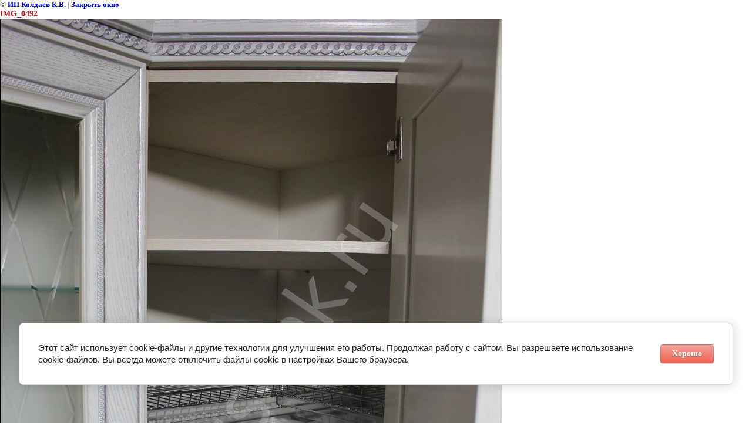

--- FILE ---
content_type: text/javascript
request_url: https://counter.megagroup.ru/765e77e8d28ffd5747fdbf5f899d62e8.js?r=&s=1280*720*24&u=https%3A%2F%2Fkorpus-mk.ru%2Fkukhni-foto%2Fimage%2F152337003&t=IMG_0492%20%7C%20%D0%A4%D0%BE%D1%82%D0%BE%D0%B3%D0%B0%D0%BB%D0%B5%D1%80%D0%B5%D1%8F%20%D0%BA%D0%BE%D0%BB%D0%BB%D0%B5%D0%BA%D1%86%D0%B8%D0%B8%20%D0%B8%D0%B7%D0%B4%D0%B5%D0%BB%D0%B8%D0%B9%20%D0%9E%D0%9E%D0%9E%20%D0%9A%D0%9E%D0%A0%D0%9F%D0%A3%D0%A1%20%D0%B3.%20%D0%A0%D1%8F%D0%B7%D0%B0%D0%BD%D1%8C&fv=0,0&en=1&rld=0&fr=0&callback=_sntnl1769767869900&1769767869900
body_size: 87
content:
//:1
_sntnl1769767869900({date:"Fri, 30 Jan 2026 10:11:09 GMT", res:"1"})